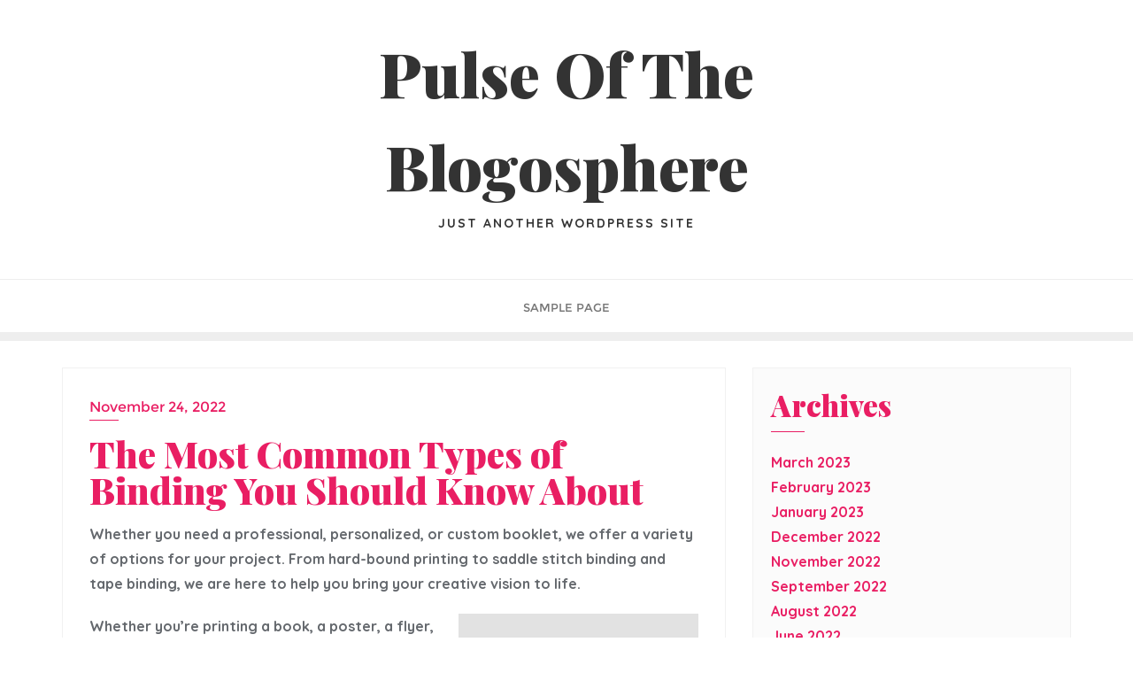

--- FILE ---
content_type: text/css
request_url: https://www.pippafunnell.com/wp-content/themes/next-level-blog/style.css?ver=6.9
body_size: 2716
content:
/*
Theme Name: Next Level Blog
Template: bizberg
Text Domain: next-level-blog
Author: BizbergThemes
Author URI: https://bizbergthemes.com/
Theme URI: https://bizbergthemes.com/downloads/next-level-blog/
License: GNU General Public License v3 or later
License URI: http://www.gnu.org/licenses/gpl-3.0.html
Description: Next Level Blog is a clean and minimal blog theme for perfect for writers who need to create personal blog site with simple creative features and effects to make readers feel the pleasure of reading blog posts and articles, Next Level Blog theme mixes between modern, classic and minimal styles and will help you create a simple and clean blog, if you are a blogger, then it’s a perfect choice for you if you don’t need to have any experiment to setup your Wordpress Next Level Blog, it’s super simple and easy to setup, you will get high quality, responsive, well crafted blog out of the box to make writers only focuses on writing content, and it has great typography to make your fans and followers focus on every word you write.
Tags: custom-logo,custom-menu,featured-images,threaded-comments,translation-ready,left-sidebar,right-sidebar,grid-layout,theme-options,blog,news,portfolio
Version: 0.7
Tested up to: 5.8
Requires PHP: 5.6
*/
p{
    font-size: 16px;
}

div#respond h3#reply-title{
    text-transform: capitalize;
}

.single_page.detail-content h3.blog-title{
    text-transform: capitalize;
    padding-bottom: 15px;
    padding-top: 10px;
}

#blog .blog-post.blog-large .entry-date{
    text-transform: capitalize;
}

.navbar-nav li ul li a{
    font-family: MontserratRegular;
}

.footer_social_links {
    display: block;
}

.ecb_category,
.ecb_title {
    display: block;
}

body.home header#masthead {
    border-bottom-width: 1px !important;
}

.banner-style .container-fluid{padding: 0;}

.row.banner-slider {
    margin: 0 100px;
}

.banner-style .col-md-3 {
    padding: 0;
}

.banner-style .slick-slide .popular-item-wp .pp-item-detail{opacity:0; transition: 0.4s opacity ease-in-out;}

.banner-style .slick-slide .popular-item-wp .pp-item-detail.show {
    opacity: 1;
}

.banner-style .slick-slide.slick-current.slick-active.slick-center .popular-item-wp .pp-item-detail{
	opacity: 1;
	transition-delay: 0.5s;
}

.banner-style .popular-item-wp {
    overflow: hidden;
    position: relative;
}

.banner-style .popular-item-wp .pp-item-detail {
    position: absolute;
    width: 70%;
    top: 50%;
    transform: translateY(-50%);
    z-index: 1;
    background: #fff;
    border: 1px solid #f1f1f1;
    padding: 30px 40px;
    text-align: left;
    transition: all 0.5s;
    left: 0;
    right: 0;
    margin: 0 auto;
}

.banner-style .popular-item-wp .pp-item-detail .ecb_date,
.banner-style .popular-item-wp .pp-item-detail .slider_cat_name{display: inline-block;}

.banner-style .popular-item-wp .pp-item-detail .ecb_date{padding-right: 10px;}

.banner-style .popular-item-wp img {
    width: 100%;
    height: 500px;
    object-fit: cover;
    object-position: center;
    transition: all 0.5s;
}

.banner-style .popular-item-wp:hover img {
    transform: scale(1.2);
    transition: all 0.5s;
}

.banner-style .slick-prev {
    left: 30px;
}

.banner-style .slick-next {
    right: 30px;
}

.banner-style .slick-prev,
.banner-style .slick-next {
    background: #e91e63;
    width: 50px;
    height: 50px;
    z-index: 1;
    border-radius: 0;
    transform: translateY(-50%);
    margin: 0;
}

.banner-style .slick-prev:before,
.banner-style .slick-next:before {
    color: #fff;
    font-size: 30px;
    font-family: "Font Awesome 5 Free";
    opacity: 1;
}

.banner-style .slick-prev:hover:before,
.banner-style .slick-next:hover:before {
    color: #333;
}

.banner-style .slick-dots {
    bottom: -15px;
}

.banner-style .slick-dots li button:before {
    font-family: "Font Awesome 5 Free";
}

/* content box */

.content-box-main{padding: 80px 0 50px; background: #f7f8f9;margin-bottom: 40px;}

.content-box-item{
	position: relative;
    width: 100%;
    height: 320px;
    transform-style: preserve-3d;
    perspective: 1000px;
    border-radius: 0px;
    margin: 0 auto; 
} 

.content-box-inner{
	position: absolute;
	top: 0;
	left: 0;
	width: 100%;
	height: 100%;
	transform-style: preserve-3d;
	transition: 1s cubic-bezier(0.15, 0.15, 0.3, 1.3);
}

.content-box-item:hover .content-box-inner{
	transform: rotateY(180deg); 
}

.content-box-item:hover .content-box-title{opacity: 0; transition: all 0.5s;}

.content-box-image{
	position: absolute;
	top: 0;
	left: 0;
	width: 100%;
	height: 100%; 
	background-position: center;
    background-size: cover;
}

.content-box-image img {
	position: absolute;
	top: 0;
	left: 0;
	width: 100%;
	height: 100%;
	object-fit: cover; 
}

.content-box-title{
	position: absolute;
	width: 80%;
	top: 50%;
	transform: translateY(-50%);
	left: 0;
	right: 0;
	margin: 0 auto;
	text-align: center;
	padding: 20px 30px;
	background: #fff;
	line-height: 1.5;
}

.content-service{
	position: absolute;
	top: 0;
	left: 0;
	width: 100%;
	height: 100%;
	justify-content: center;
	transform-style: preserve-3d;
	padding: 0;
	transform: rotateY(180deg);
	border-radius: 0px;
	display: flex;
    flex-direction: column;
    text-align: center;
}

.content-service-inner{
	transform-style: preserve-3d;
	padding: 20px;
	background: #e91e63;
	transform: translateZ(100px); 
}

.content-service-inner h4, .content-service-inner p{color: #fff;font-size: 14px;}

.content-service-inner p{margin-top: 15px;}

.featured_col{
    margin-bottom: 30px;
}

.category-main {
    padding: 0 0 80px;
}

.category-main img {
    width: 100%;
}

.category_item {
    overflow: hidden;
    position: relative;
}

.category_item::before {
    position: absolute;
    content: "";
    top: 0;
    left: 0;
    width: 100%;
    height: 100%;
    background: rgba(255, 255, 255, 0.5);
    -webkit-transition: -webkit-transform 1.8s;
    transition: -webkit-transform 1.8s;
    transition: transform 1.8s;
    transition: transform 1.8s, -webkit-transform 1.8s;
    -webkit-transform: scale3d(1.9, 1.4, 1) rotate3d(0, 0, 1, 45deg) translate3d(0, -200%, 0);
    transform: scale3d(1.9, 1.4, 1) rotate3d(0, 0, 1, 45deg) translate3d(0, -200%, 0);
    z-index: 1;
}

.category_item:hover:before {
    -webkit-transform: scale3d(1.9, 1.4, 1) rotate3d(0, 0, 1, 45deg) translate3d(0, 200%, 0);
    transform: scale3d(1.9, 1.4, 1) rotate3d(0, 0, 1, 45deg) translate3d(0, 200%, 0);
}

.category_content {
    position: absolute;
    transform: translate(-50%, -50%);
    top: 50%;
    left: 50%;
    z-index: 1;
}

#featured_3_grid .bizberg_post_thumb {
    width: 30%;
    float: left;
    margin-right: 20px;
    position: relative;
    overflow: hidden;
}

#featured_3_grid .bizberg_post_thumb:before {
    position: absolute;
    content: "";
    top: 0;
    left: 0;
    width: 100%;
    height: 100%;
    background: rgba(255, 255, 255, .5);
    -webkit-transform: scale3d(7.9, 6.4, 0) rotate3d(0, 0, 1, 45deg) translate3d(0, -70%, 0);
    transform: scale3d(7.9, 6.4, 0) rotate3d(0, 0, 1, 45deg) translate3d(0, -70%, 0);
    z-index: 1;
    transition: all ease-in-out 0.6s;
}

#featured_3_grid .bizberg_post_thumb:hover:before {
    -webkit-transform: scale3d(1.9, 1.4, 1) rotate3d(0, 0, 1, 45deg) translate3d(0, 110%, 0);
    transform: scale3d(1.9, 1.4, 1) rotate3d(0, 0, 1, 45deg) translate3d(0, 110%, 0);
    transition: all ease-in-out 0.6s;
}

#featured_3_grid .bizberg_post_text {
    overflow: hidden;
    margin-top: 10px;
}

#featured_3_grid .bizberg_post_title h4 {
    line-height: 1.2;
}

#featured_3_grid {
    padding: 60px 0 40px;
}

#featured_3_grid .bizberg_post_title {
    padding-bottom: 5px;
}

#featured_3_grid .bizberg_post_date {
    font-size: 12px;
}

#business_event_popular_posts {
    padding: 50px 0;
}

#business_event_popular_posts .thumb1 {
    height: 300px;
    background-size: cover;
    background-repeat: no-repeat;
    background-position: center center;
    position: relative;
}

#business_event_popular_posts .title_wrapper_1 {
    margin-bottom: 40px;
}

#business_event_popular_posts .content1 {
    padding: 20px 0;
}

#business_event_popular_posts .post_meta1 {
    padding-top: 10px;
    font-size: 12px;
}

#business_event_popular_posts span.cat1 {
    background: #e91e63;
    padding: 3px 20px 3px;
    bottom: 0;
    position: absolute;
    color: #fff;
    text-transform: uppercase;
    font-size: 12px;
    letter-spacing: 1px;
    font-weight: bold;
    z-index: 1;
}

#bizberg_editor_choice {
    padding: 100px 0;
    background: #fdeedc;
    margin-bottom: 50px;
}

.big_left_post {
    background-position: center center;
    background-size: cover;
    background-repeat: no-repeat;
    width: 100%;
    position: relative;
    padding: 20px;
    min-height: 230px;
    overflow: hidden;
}

.big_left_post:before {
    position: absolute;
    content: "";
    top: 0;
    left: 0;
    width: 100%;
    height: 100%;
    background: rgba(255, 255, 255, .5);
    -webkit-transform: scale3d(7.9, 6.4, 0) rotate3d(0, 0, 1, 45deg) translate3d(0, -70%, 0);
    transform: scale3d(7.9, 6.4, 0) rotate3d(0, 0, 1, 45deg) translate3d(0, -70%, 0);
    z-index: 1;
    transition: all ease-in-out 0.6s;
}

.big_left_post:hover:before {
    -webkit-transform: scale3d(1.9, 1.4, 1) rotate3d(0, 0, 1, 45deg) translate3d(0, 110%, 0);
    transform: scale3d(1.9, 1.4, 1) rotate3d(0, 0, 1, 45deg) translate3d(0, 110%, 0);
    transition: all ease-in-out 0.6s;
}

.business-event-flex-container {
    display: flex;
}

#bizberg_editor_choice .content2 {
    display: flex;
    height: 100%;
}

.big_left_post_content {
    position: absolute;
    bottom: 20px;
    z-index: 1;
}

.big_left_post_content .post-cat1,
#bizberg_editor_choice .content3 .post-cat1 {
    background: #e91e63;
    padding: 0px 15px 1px;
    color: #fff;
    margin-bottom: 10px;
    display: inline-block;
    font-size: 10px;
    text-transform: uppercase;
    font-weight: bold;
    letter-spacing: 1px;
    line-height: 24px;
}

.big_left_post_content h3 a {
    color: #fff;
}

.big_left_post_content h3 {
    display: block;
    margin-bottom: 10px;
}

.big_left_post_content .post_meta2 {
    color: #fff;
    font-size: 12px;
}

#bizberg_editor_choice .content3 .post_meta2 {
    color: #818181;
    font-size: 12px;
    padding-top: 5px;
}

.business-event-flex-container .row {
    width: 100%;
}

#bizberg_editor_choice .bizberg-row .thumbnail3 {
    width: 30%;
    float: left;
    margin-right: 15px;
    position: relative;
    overflow: hidden;
}

#bizberg_editor_choice .bizberg-row .thumbnail3:before {
    position: absolute;
    content: "";
    top: 0;
    left: 0;
    width: 100%;
    height: 100%;
    background: rgba(255, 255, 255, .5);
    -webkit-transform: scale3d(7.9, 6.4, 0) rotate3d(0, 0, 1, 45deg) translate3d(0, -70%, 0);
    transform: scale3d(7.9, 6.4, 0) rotate3d(0, 0, 1, 45deg) translate3d(0, -70%, 0);
    z-index: 1;
    transition: all ease-in-out 0.6s;
}

#bizberg_editor_choice .bizberg-row .thumbnail3:hover:before {
    -webkit-transform: scale3d(1.9, 1.4, 1) rotate3d(0, 0, 1, 45deg) translate3d(0, 110%, 0);
    transform: scale3d(1.9, 1.4, 1) rotate3d(0, 0, 1, 45deg) translate3d(0, 110%, 0);
    transition: all ease-in-out 0.6s;
}

#bizberg_editor_choice .bizberg-row .content3 {
    overflow: hidden;
}

.bizberg-row {
    width: 100%;
    margin-bottom: 30px;
    display: inline-block;
}

#bizberg_editor_choice .right .bizberg-row:last-child {
    margin-bottom: 0;
}

h2.editor_heading {
    margin-bottom: 20px;
}

#business_event_popular_posts .thumb1 {
    position: relative;
    overflow: hidden;
}

#business_event_popular_posts .thumb1:before {
    position: absolute;
    content: "";
    top: 0;
    left: 0;
    width: 100%;
    height: 100%;
    background: rgba(255, 255, 255, .5);
    -webkit-transform: scale3d(7.9, 6.4, 0) rotate3d(0, 0, 1, 45deg) translate3d(0, -70%, 0);
    transform: scale3d(7.9, 6.4, 0) rotate3d(0, 0, 1, 45deg) translate3d(0, -70%, 0);
    z-index: 1;
    transition: all ease-in-out 0.6s;
}

#business_event_popular_posts .thumb1:hover:before {
    -webkit-transform: scale3d(1.9, 1.4, 1) rotate3d(0, 0, 1, 45deg) translate3d(0, 110%, 0);
    transform: scale3d(1.9, 1.4, 1) rotate3d(0, 0, 1, 45deg) translate3d(0, 110%, 0);
    transition: all ease-in-out 0.6s;
}

.navbar-default .navbar-nav>li>a{
    letter-spacing: 0;
}

.primary_header_center .navbar-default:not(.sticky) .has-no-menu-description .navbar-nav>li>a:not(.menu_custom_btn) {
    padding: 15px 20px 16px;
}

.primary_header_center .navbar-default:not(.sticky) .has-no-menu-description .navbar-nav li ul {
    top: 59px;
}

.navbar.sticky .navbar-nav li ul {
    top: 77px;
}

.eye_catching_blog_slider{
    display: none;
}

.eye_catching_blog_slider.slick-slider{
    display: block;
}

.content-box-main .contentbox-slider.slick-initialized {
    display: block;
}

@media(max-width:1024px) {
    .row.banner-slider {
        margin: 0;
    }

    .banner-style .slick-slide .popular-item-wp .pp-item-detail{opacity: 1;}
    .banner-style .slick-prev, .banner-style .slick-next{height: 45px; width: 45px;}
    .banner-style .slick-prev{left: 0;}
    .banner-style .slick-next{right: 0;}

}

@media(max-width:991px) {
    #featured_3_grid .col-sm-12 {
        margin-bottom: 30px;
        display: flex;
        align-items: center;
    }

    #featured_3_grid .bizberg_post_thumb {
        width: 20%;
    }

    #bizberg_editor_choice {
        padding-bottom: 70px;
    }

    #bizberg_editor_choice .business-event-flex-container {
        display: block;
    }

    #bizberg_editor_choice .business-event-flex-container .row {
        width: auto;
    }

    #bizberg_editor_choice .business-event-flex-container .col-sm-12.right {
        margin-top: 30px;
    }

    .bizberg-row {
        display: flex;
        align-items: center;
    }

    #bizberg_editor_choice .bizberg-row .content3 {
        width: 70%;
    }

    .content-box-item{perspective: none;}

}

@media(max-width:767px) {
    #featured_3_grid .bizberg_post_thumb img {
        width: 100%;
    }

}

@media(max-width:567px) {
    #featured_3_grid .col-sm-12 {
        display: block;
    }

    #featured_3_grid .bizberg_post_thumb {
        width: 100%;
        margin: 0 0 20px;
    }

    #featured_3_grid .bizberg_post_text {
        overflow: visible;
    }

}

--- FILE ---
content_type: application/javascript
request_url: https://www.pippafunnell.com/wp-content/themes/next-level-blog/script.js?ver=0.7
body_size: 25
content:
jQuery(window).on('load', function() {

    /**
    * Check if slick is initialized or not
    */

    if( !jQuery().slick ) {
        return;
    }

    jQuery('.eye_catching_blog_slider').slick({
        centerMode     : true,
        centerPadding  : '0px',
        infinite       : true,
        slidesToShow   : 3,
        autoplaySpeed  : bizberg_object.autoplaySpeed * 1000,
        slidesToScroll : 1,
        arrows         : true,
        dots           : false,
        autoplay       : true,
        speed          : bizberg_object.speed,
        loop           : true,
        draggable      : bizberg_object.draggable == 1 ? true : false,
        responsive: [{
            breakpoint: 1025,
            settings: {
                slidesToShow  : 2,
                arrows        : true,
                centerPadding : '0px',
                dots          : false
            }
        }, {
            breakpoint: 500,
            settings: {
                slidesToShow  : 1,
                centerPadding : '0px',
                arrows        : false,
                dots          : false
            }
        }]
    });

});